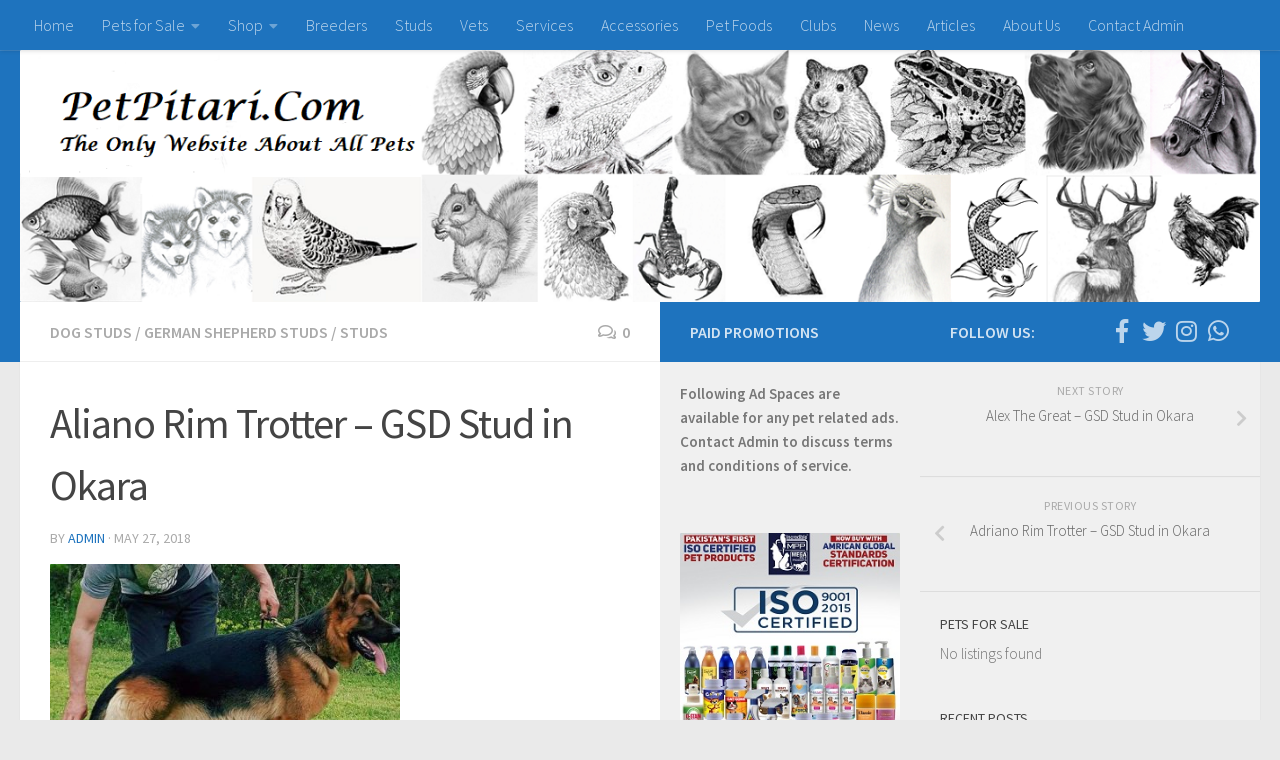

--- FILE ---
content_type: text/html; charset=UTF-8
request_url: https://www.petpitari.com/2018/05/27/aliano-rim-trotter/
body_size: 17981
content:
<!DOCTYPE html>
<html class="no-js" lang="en-US" xmlns:fb="https://www.facebook.com/2008/fbml" xmlns:addthis="https://www.addthis.com/help/api-spec" >
<head>
  <meta charset="UTF-8">
  <meta name="viewport" content="width=device-width, initial-scale=1.0">
  <link rel="profile" href="https://gmpg.org/xfn/11">
  <link rel="pingback" href="https://www.petpitari.com/xmlrpc.php">

  <meta name='robots' content='index, follow, max-image-preview:large, max-snippet:-1, max-video-preview:-1' />
	<style>img:is([sizes="auto" i], [sizes^="auto," i]) { contain-intrinsic-size: 3000px 1500px }</style>
	<script>document.documentElement.className = document.documentElement.className.replace("no-js","js");</script>

	<!-- This site is optimized with the Yoast SEO plugin v24.5 - https://yoast.com/wordpress/plugins/seo/ -->
	<title>Aliano Rim Trotter - GSD Stud in Okara</title>
	<meta name="description" content="Aliano Rim Trotter, GSD Studs in Okara, Pedigreed GSD Studs in Okara, Pedigreed GSD Studs in Pakistan, Imported GSD Studs in Okara, Imported GSD Studs in Pakistan" />
	<link rel="canonical" href="https://www.petpitari.com/2018/05/27/aliano-rim-trotter/" />
	<meta property="og:locale" content="en_US" />
	<meta property="og:type" content="article" />
	<meta property="og:title" content="Aliano Rim Trotter - GSD Stud in Okara" />
	<meta property="og:description" content="Aliano Rim Trotter, GSD Studs in Okara, Pedigreed GSD Studs in Okara, Pedigreed GSD Studs in Pakistan, Imported GSD Studs in Okara, Imported GSD Studs in Pakistan" />
	<meta property="og:url" content="https://www.petpitari.com/2018/05/27/aliano-rim-trotter/" />
	<meta property="og:site_name" content="PetPitari.Com" />
	<meta property="article:published_time" content="2018-05-27T11:46:45+00:00" />
	<meta property="og:image" content="https://www.petpitari.com/wp-content/uploads/2018/05/Aliano-Rim-Trotter-600x404.jpeg" />
	<meta name="author" content="Admin" />
	<meta name="twitter:card" content="summary_large_image" />
	<meta name="twitter:label1" content="Written by" />
	<meta name="twitter:data1" content="Admin" />
	<meta name="twitter:label2" content="Est. reading time" />
	<meta name="twitter:data2" content="1 minute" />
	<script type="application/ld+json" class="yoast-schema-graph">{"@context":"https://schema.org","@graph":[{"@type":"Article","@id":"https://www.petpitari.com/2018/05/27/aliano-rim-trotter/#article","isPartOf":{"@id":"https://www.petpitari.com/2018/05/27/aliano-rim-trotter/"},"author":{"name":"Admin","@id":"https://www.petpitari.com/#/schema/person/19527ce075ef983dc828fb3452d9dfa8"},"headline":"Aliano Rim Trotter &#8211; GSD Stud in Okara","datePublished":"2018-05-27T11:46:45+00:00","mainEntityOfPage":{"@id":"https://www.petpitari.com/2018/05/27/aliano-rim-trotter/"},"wordCount":149,"commentCount":0,"publisher":{"@id":"https://www.petpitari.com/#organization"},"image":{"@id":"https://www.petpitari.com/2018/05/27/aliano-rim-trotter/#primaryimage"},"thumbnailUrl":"https://www.petpitari.com/wp-content/uploads/2018/05/Aliano-Rim-Trotter-600x404.jpeg","keywords":["Aliano Rim Trotter","GSD Studs in Okara","Imported GSD Studs in Okara","Imported GSD Studs in Pakistan","Pedigreed GSD Studs in Okara","Pedigreed GSD Studs in Pakistan"],"articleSection":["Dog Studs","German Shepherd Studs","Studs"],"inLanguage":"en-US","potentialAction":[{"@type":"CommentAction","name":"Comment","target":["https://www.petpitari.com/2018/05/27/aliano-rim-trotter/#respond"]}]},{"@type":"WebPage","@id":"https://www.petpitari.com/2018/05/27/aliano-rim-trotter/","url":"https://www.petpitari.com/2018/05/27/aliano-rim-trotter/","name":"Aliano Rim Trotter - GSD Stud in Okara","isPartOf":{"@id":"https://www.petpitari.com/#website"},"primaryImageOfPage":{"@id":"https://www.petpitari.com/2018/05/27/aliano-rim-trotter/#primaryimage"},"image":{"@id":"https://www.petpitari.com/2018/05/27/aliano-rim-trotter/#primaryimage"},"thumbnailUrl":"https://www.petpitari.com/wp-content/uploads/2018/05/Aliano-Rim-Trotter-600x404.jpeg","datePublished":"2018-05-27T11:46:45+00:00","description":"Aliano Rim Trotter, GSD Studs in Okara, Pedigreed GSD Studs in Okara, Pedigreed GSD Studs in Pakistan, Imported GSD Studs in Okara, Imported GSD Studs in Pakistan","breadcrumb":{"@id":"https://www.petpitari.com/2018/05/27/aliano-rim-trotter/#breadcrumb"},"inLanguage":"en-US","potentialAction":[{"@type":"ReadAction","target":["https://www.petpitari.com/2018/05/27/aliano-rim-trotter/"]}]},{"@type":"ImageObject","inLanguage":"en-US","@id":"https://www.petpitari.com/2018/05/27/aliano-rim-trotter/#primaryimage","url":"https://www.petpitari.com/wp-content/uploads/2018/05/Aliano-Rim-Trotter-600x404.jpeg","contentUrl":"https://www.petpitari.com/wp-content/uploads/2018/05/Aliano-Rim-Trotter-600x404.jpeg"},{"@type":"BreadcrumbList","@id":"https://www.petpitari.com/2018/05/27/aliano-rim-trotter/#breadcrumb","itemListElement":[{"@type":"ListItem","position":1,"name":"Home","item":"https://www.petpitari.com/"},{"@type":"ListItem","position":2,"name":"Aliano Rim Trotter &#8211; GSD Stud in Okara"}]},{"@type":"WebSite","@id":"https://www.petpitari.com/#website","url":"https://www.petpitari.com/","name":"PetPitari.Com","description":"100% Everything About All Pets","publisher":{"@id":"https://www.petpitari.com/#organization"},"potentialAction":[{"@type":"SearchAction","target":{"@type":"EntryPoint","urlTemplate":"https://www.petpitari.com/?s={search_term_string}"},"query-input":{"@type":"PropertyValueSpecification","valueRequired":true,"valueName":"search_term_string"}}],"inLanguage":"en-US"},{"@type":"Organization","@id":"https://www.petpitari.com/#organization","name":"PetPitari.Com","url":"https://www.petpitari.com/","logo":{"@type":"ImageObject","inLanguage":"en-US","@id":"https://www.petpitari.com/#/schema/logo/image/","url":"https://www.petpitari.com/wp-content/uploads/2018/02/1213475.png","contentUrl":"https://www.petpitari.com/wp-content/uploads/2018/02/1213475.png","width":160,"height":160,"caption":"PetPitari.Com"},"image":{"@id":"https://www.petpitari.com/#/schema/logo/image/"}},{"@type":"Person","@id":"https://www.petpitari.com/#/schema/person/19527ce075ef983dc828fb3452d9dfa8","name":"Admin","image":{"@type":"ImageObject","inLanguage":"en-US","@id":"https://www.petpitari.com/#/schema/person/image/","url":"https://secure.gravatar.com/avatar/cc035e83a4ac931f4d961f4f38488103?s=96&d=mm&r=g","contentUrl":"https://secure.gravatar.com/avatar/cc035e83a4ac931f4d961f4f38488103?s=96&d=mm&r=g","caption":"Admin"},"url":"https://www.petpitari.com/author/admin/"}]}</script>
	<!-- / Yoast SEO plugin. -->


<link rel='dns-prefetch' href='//s7.addthis.com' />
<link rel="alternate" type="application/rss+xml" title="PetPitari.Com &raquo; Feed" href="https://www.petpitari.com/feed/" />
<link rel="alternate" type="application/rss+xml" title="PetPitari.Com &raquo; Comments Feed" href="https://www.petpitari.com/comments/feed/" />
<link id="hu-user-gfont" href="//fonts.googleapis.com/css?family=Source+Sans+Pro:400,300italic,300,400italic,600&subset=latin,latin-ext" rel="stylesheet" type="text/css"><link rel="alternate" type="application/rss+xml" title="PetPitari.Com &raquo; Aliano Rim Trotter &#8211; GSD Stud in Okara Comments Feed" href="https://www.petpitari.com/2018/05/27/aliano-rim-trotter/feed/" />
<script type="text/javascript">
/* <![CDATA[ */
window._wpemojiSettings = {"baseUrl":"https:\/\/s.w.org\/images\/core\/emoji\/15.0.3\/72x72\/","ext":".png","svgUrl":"https:\/\/s.w.org\/images\/core\/emoji\/15.0.3\/svg\/","svgExt":".svg","source":{"concatemoji":"https:\/\/www.petpitari.com\/wp-includes\/js\/wp-emoji-release.min.js?ver=6.7.4"}};
/*! This file is auto-generated */
!function(i,n){var o,s,e;function c(e){try{var t={supportTests:e,timestamp:(new Date).valueOf()};sessionStorage.setItem(o,JSON.stringify(t))}catch(e){}}function p(e,t,n){e.clearRect(0,0,e.canvas.width,e.canvas.height),e.fillText(t,0,0);var t=new Uint32Array(e.getImageData(0,0,e.canvas.width,e.canvas.height).data),r=(e.clearRect(0,0,e.canvas.width,e.canvas.height),e.fillText(n,0,0),new Uint32Array(e.getImageData(0,0,e.canvas.width,e.canvas.height).data));return t.every(function(e,t){return e===r[t]})}function u(e,t,n){switch(t){case"flag":return n(e,"\ud83c\udff3\ufe0f\u200d\u26a7\ufe0f","\ud83c\udff3\ufe0f\u200b\u26a7\ufe0f")?!1:!n(e,"\ud83c\uddfa\ud83c\uddf3","\ud83c\uddfa\u200b\ud83c\uddf3")&&!n(e,"\ud83c\udff4\udb40\udc67\udb40\udc62\udb40\udc65\udb40\udc6e\udb40\udc67\udb40\udc7f","\ud83c\udff4\u200b\udb40\udc67\u200b\udb40\udc62\u200b\udb40\udc65\u200b\udb40\udc6e\u200b\udb40\udc67\u200b\udb40\udc7f");case"emoji":return!n(e,"\ud83d\udc26\u200d\u2b1b","\ud83d\udc26\u200b\u2b1b")}return!1}function f(e,t,n){var r="undefined"!=typeof WorkerGlobalScope&&self instanceof WorkerGlobalScope?new OffscreenCanvas(300,150):i.createElement("canvas"),a=r.getContext("2d",{willReadFrequently:!0}),o=(a.textBaseline="top",a.font="600 32px Arial",{});return e.forEach(function(e){o[e]=t(a,e,n)}),o}function t(e){var t=i.createElement("script");t.src=e,t.defer=!0,i.head.appendChild(t)}"undefined"!=typeof Promise&&(o="wpEmojiSettingsSupports",s=["flag","emoji"],n.supports={everything:!0,everythingExceptFlag:!0},e=new Promise(function(e){i.addEventListener("DOMContentLoaded",e,{once:!0})}),new Promise(function(t){var n=function(){try{var e=JSON.parse(sessionStorage.getItem(o));if("object"==typeof e&&"number"==typeof e.timestamp&&(new Date).valueOf()<e.timestamp+604800&&"object"==typeof e.supportTests)return e.supportTests}catch(e){}return null}();if(!n){if("undefined"!=typeof Worker&&"undefined"!=typeof OffscreenCanvas&&"undefined"!=typeof URL&&URL.createObjectURL&&"undefined"!=typeof Blob)try{var e="postMessage("+f.toString()+"("+[JSON.stringify(s),u.toString(),p.toString()].join(",")+"));",r=new Blob([e],{type:"text/javascript"}),a=new Worker(URL.createObjectURL(r),{name:"wpTestEmojiSupports"});return void(a.onmessage=function(e){c(n=e.data),a.terminate(),t(n)})}catch(e){}c(n=f(s,u,p))}t(n)}).then(function(e){for(var t in e)n.supports[t]=e[t],n.supports.everything=n.supports.everything&&n.supports[t],"flag"!==t&&(n.supports.everythingExceptFlag=n.supports.everythingExceptFlag&&n.supports[t]);n.supports.everythingExceptFlag=n.supports.everythingExceptFlag&&!n.supports.flag,n.DOMReady=!1,n.readyCallback=function(){n.DOMReady=!0}}).then(function(){return e}).then(function(){var e;n.supports.everything||(n.readyCallback(),(e=n.source||{}).concatemoji?t(e.concatemoji):e.wpemoji&&e.twemoji&&(t(e.twemoji),t(e.wpemoji)))}))}((window,document),window._wpemojiSettings);
/* ]]> */
</script>
<style id='wp-emoji-styles-inline-css' type='text/css'>

	img.wp-smiley, img.emoji {
		display: inline !important;
		border: none !important;
		box-shadow: none !important;
		height: 1em !important;
		width: 1em !important;
		margin: 0 0.07em !important;
		vertical-align: -0.1em !important;
		background: none !important;
		padding: 0 !important;
	}
</style>
<link rel='stylesheet' id='wp-block-library-css' href='https://www.petpitari.com/wp-includes/css/dist/block-library/style.min.css?ver=6.7.4' type='text/css' media='all' />
<style id='classic-theme-styles-inline-css' type='text/css'>
/*! This file is auto-generated */
.wp-block-button__link{color:#fff;background-color:#32373c;border-radius:9999px;box-shadow:none;text-decoration:none;padding:calc(.667em + 2px) calc(1.333em + 2px);font-size:1.125em}.wp-block-file__button{background:#32373c;color:#fff;text-decoration:none}
</style>
<style id='global-styles-inline-css' type='text/css'>
:root{--wp--preset--aspect-ratio--square: 1;--wp--preset--aspect-ratio--4-3: 4/3;--wp--preset--aspect-ratio--3-4: 3/4;--wp--preset--aspect-ratio--3-2: 3/2;--wp--preset--aspect-ratio--2-3: 2/3;--wp--preset--aspect-ratio--16-9: 16/9;--wp--preset--aspect-ratio--9-16: 9/16;--wp--preset--color--black: #000000;--wp--preset--color--cyan-bluish-gray: #abb8c3;--wp--preset--color--white: #ffffff;--wp--preset--color--pale-pink: #f78da7;--wp--preset--color--vivid-red: #cf2e2e;--wp--preset--color--luminous-vivid-orange: #ff6900;--wp--preset--color--luminous-vivid-amber: #fcb900;--wp--preset--color--light-green-cyan: #7bdcb5;--wp--preset--color--vivid-green-cyan: #00d084;--wp--preset--color--pale-cyan-blue: #8ed1fc;--wp--preset--color--vivid-cyan-blue: #0693e3;--wp--preset--color--vivid-purple: #9b51e0;--wp--preset--gradient--vivid-cyan-blue-to-vivid-purple: linear-gradient(135deg,rgba(6,147,227,1) 0%,rgb(155,81,224) 100%);--wp--preset--gradient--light-green-cyan-to-vivid-green-cyan: linear-gradient(135deg,rgb(122,220,180) 0%,rgb(0,208,130) 100%);--wp--preset--gradient--luminous-vivid-amber-to-luminous-vivid-orange: linear-gradient(135deg,rgba(252,185,0,1) 0%,rgba(255,105,0,1) 100%);--wp--preset--gradient--luminous-vivid-orange-to-vivid-red: linear-gradient(135deg,rgba(255,105,0,1) 0%,rgb(207,46,46) 100%);--wp--preset--gradient--very-light-gray-to-cyan-bluish-gray: linear-gradient(135deg,rgb(238,238,238) 0%,rgb(169,184,195) 100%);--wp--preset--gradient--cool-to-warm-spectrum: linear-gradient(135deg,rgb(74,234,220) 0%,rgb(151,120,209) 20%,rgb(207,42,186) 40%,rgb(238,44,130) 60%,rgb(251,105,98) 80%,rgb(254,248,76) 100%);--wp--preset--gradient--blush-light-purple: linear-gradient(135deg,rgb(255,206,236) 0%,rgb(152,150,240) 100%);--wp--preset--gradient--blush-bordeaux: linear-gradient(135deg,rgb(254,205,165) 0%,rgb(254,45,45) 50%,rgb(107,0,62) 100%);--wp--preset--gradient--luminous-dusk: linear-gradient(135deg,rgb(255,203,112) 0%,rgb(199,81,192) 50%,rgb(65,88,208) 100%);--wp--preset--gradient--pale-ocean: linear-gradient(135deg,rgb(255,245,203) 0%,rgb(182,227,212) 50%,rgb(51,167,181) 100%);--wp--preset--gradient--electric-grass: linear-gradient(135deg,rgb(202,248,128) 0%,rgb(113,206,126) 100%);--wp--preset--gradient--midnight: linear-gradient(135deg,rgb(2,3,129) 0%,rgb(40,116,252) 100%);--wp--preset--font-size--small: 13px;--wp--preset--font-size--medium: 20px;--wp--preset--font-size--large: 36px;--wp--preset--font-size--x-large: 42px;--wp--preset--font-family--inter: "Inter", sans-serif;--wp--preset--font-family--cardo: Cardo;--wp--preset--spacing--20: 0.44rem;--wp--preset--spacing--30: 0.67rem;--wp--preset--spacing--40: 1rem;--wp--preset--spacing--50: 1.5rem;--wp--preset--spacing--60: 2.25rem;--wp--preset--spacing--70: 3.38rem;--wp--preset--spacing--80: 5.06rem;--wp--preset--shadow--natural: 6px 6px 9px rgba(0, 0, 0, 0.2);--wp--preset--shadow--deep: 12px 12px 50px rgba(0, 0, 0, 0.4);--wp--preset--shadow--sharp: 6px 6px 0px rgba(0, 0, 0, 0.2);--wp--preset--shadow--outlined: 6px 6px 0px -3px rgba(255, 255, 255, 1), 6px 6px rgba(0, 0, 0, 1);--wp--preset--shadow--crisp: 6px 6px 0px rgba(0, 0, 0, 1);}:where(.is-layout-flex){gap: 0.5em;}:where(.is-layout-grid){gap: 0.5em;}body .is-layout-flex{display: flex;}.is-layout-flex{flex-wrap: wrap;align-items: center;}.is-layout-flex > :is(*, div){margin: 0;}body .is-layout-grid{display: grid;}.is-layout-grid > :is(*, div){margin: 0;}:where(.wp-block-columns.is-layout-flex){gap: 2em;}:where(.wp-block-columns.is-layout-grid){gap: 2em;}:where(.wp-block-post-template.is-layout-flex){gap: 1.25em;}:where(.wp-block-post-template.is-layout-grid){gap: 1.25em;}.has-black-color{color: var(--wp--preset--color--black) !important;}.has-cyan-bluish-gray-color{color: var(--wp--preset--color--cyan-bluish-gray) !important;}.has-white-color{color: var(--wp--preset--color--white) !important;}.has-pale-pink-color{color: var(--wp--preset--color--pale-pink) !important;}.has-vivid-red-color{color: var(--wp--preset--color--vivid-red) !important;}.has-luminous-vivid-orange-color{color: var(--wp--preset--color--luminous-vivid-orange) !important;}.has-luminous-vivid-amber-color{color: var(--wp--preset--color--luminous-vivid-amber) !important;}.has-light-green-cyan-color{color: var(--wp--preset--color--light-green-cyan) !important;}.has-vivid-green-cyan-color{color: var(--wp--preset--color--vivid-green-cyan) !important;}.has-pale-cyan-blue-color{color: var(--wp--preset--color--pale-cyan-blue) !important;}.has-vivid-cyan-blue-color{color: var(--wp--preset--color--vivid-cyan-blue) !important;}.has-vivid-purple-color{color: var(--wp--preset--color--vivid-purple) !important;}.has-black-background-color{background-color: var(--wp--preset--color--black) !important;}.has-cyan-bluish-gray-background-color{background-color: var(--wp--preset--color--cyan-bluish-gray) !important;}.has-white-background-color{background-color: var(--wp--preset--color--white) !important;}.has-pale-pink-background-color{background-color: var(--wp--preset--color--pale-pink) !important;}.has-vivid-red-background-color{background-color: var(--wp--preset--color--vivid-red) !important;}.has-luminous-vivid-orange-background-color{background-color: var(--wp--preset--color--luminous-vivid-orange) !important;}.has-luminous-vivid-amber-background-color{background-color: var(--wp--preset--color--luminous-vivid-amber) !important;}.has-light-green-cyan-background-color{background-color: var(--wp--preset--color--light-green-cyan) !important;}.has-vivid-green-cyan-background-color{background-color: var(--wp--preset--color--vivid-green-cyan) !important;}.has-pale-cyan-blue-background-color{background-color: var(--wp--preset--color--pale-cyan-blue) !important;}.has-vivid-cyan-blue-background-color{background-color: var(--wp--preset--color--vivid-cyan-blue) !important;}.has-vivid-purple-background-color{background-color: var(--wp--preset--color--vivid-purple) !important;}.has-black-border-color{border-color: var(--wp--preset--color--black) !important;}.has-cyan-bluish-gray-border-color{border-color: var(--wp--preset--color--cyan-bluish-gray) !important;}.has-white-border-color{border-color: var(--wp--preset--color--white) !important;}.has-pale-pink-border-color{border-color: var(--wp--preset--color--pale-pink) !important;}.has-vivid-red-border-color{border-color: var(--wp--preset--color--vivid-red) !important;}.has-luminous-vivid-orange-border-color{border-color: var(--wp--preset--color--luminous-vivid-orange) !important;}.has-luminous-vivid-amber-border-color{border-color: var(--wp--preset--color--luminous-vivid-amber) !important;}.has-light-green-cyan-border-color{border-color: var(--wp--preset--color--light-green-cyan) !important;}.has-vivid-green-cyan-border-color{border-color: var(--wp--preset--color--vivid-green-cyan) !important;}.has-pale-cyan-blue-border-color{border-color: var(--wp--preset--color--pale-cyan-blue) !important;}.has-vivid-cyan-blue-border-color{border-color: var(--wp--preset--color--vivid-cyan-blue) !important;}.has-vivid-purple-border-color{border-color: var(--wp--preset--color--vivid-purple) !important;}.has-vivid-cyan-blue-to-vivid-purple-gradient-background{background: var(--wp--preset--gradient--vivid-cyan-blue-to-vivid-purple) !important;}.has-light-green-cyan-to-vivid-green-cyan-gradient-background{background: var(--wp--preset--gradient--light-green-cyan-to-vivid-green-cyan) !important;}.has-luminous-vivid-amber-to-luminous-vivid-orange-gradient-background{background: var(--wp--preset--gradient--luminous-vivid-amber-to-luminous-vivid-orange) !important;}.has-luminous-vivid-orange-to-vivid-red-gradient-background{background: var(--wp--preset--gradient--luminous-vivid-orange-to-vivid-red) !important;}.has-very-light-gray-to-cyan-bluish-gray-gradient-background{background: var(--wp--preset--gradient--very-light-gray-to-cyan-bluish-gray) !important;}.has-cool-to-warm-spectrum-gradient-background{background: var(--wp--preset--gradient--cool-to-warm-spectrum) !important;}.has-blush-light-purple-gradient-background{background: var(--wp--preset--gradient--blush-light-purple) !important;}.has-blush-bordeaux-gradient-background{background: var(--wp--preset--gradient--blush-bordeaux) !important;}.has-luminous-dusk-gradient-background{background: var(--wp--preset--gradient--luminous-dusk) !important;}.has-pale-ocean-gradient-background{background: var(--wp--preset--gradient--pale-ocean) !important;}.has-electric-grass-gradient-background{background: var(--wp--preset--gradient--electric-grass) !important;}.has-midnight-gradient-background{background: var(--wp--preset--gradient--midnight) !important;}.has-small-font-size{font-size: var(--wp--preset--font-size--small) !important;}.has-medium-font-size{font-size: var(--wp--preset--font-size--medium) !important;}.has-large-font-size{font-size: var(--wp--preset--font-size--large) !important;}.has-x-large-font-size{font-size: var(--wp--preset--font-size--x-large) !important;}
:where(.wp-block-post-template.is-layout-flex){gap: 1.25em;}:where(.wp-block-post-template.is-layout-grid){gap: 1.25em;}
:where(.wp-block-columns.is-layout-flex){gap: 2em;}:where(.wp-block-columns.is-layout-grid){gap: 2em;}
:root :where(.wp-block-pullquote){font-size: 1.5em;line-height: 1.6;}
</style>
<link rel='stylesheet' id='woocommerce-layout-css' href='https://www.petpitari.com/wp-content/plugins/woocommerce/assets/css/woocommerce-layout.css?ver=9.6.2' type='text/css' media='all' />
<link rel='stylesheet' id='woocommerce-smallscreen-css' href='https://www.petpitari.com/wp-content/plugins/woocommerce/assets/css/woocommerce-smallscreen.css?ver=9.6.2' type='text/css' media='only screen and (max-width: 768px)' />
<link rel='stylesheet' id='woocommerce-general-css' href='https://www.petpitari.com/wp-content/plugins/woocommerce/assets/css/woocommerce.css?ver=9.6.2' type='text/css' media='all' />
<style id='woocommerce-inline-inline-css' type='text/css'>
.woocommerce form .form-row .required { visibility: visible; }
</style>
<link rel='stylesheet' id='brands-styles-css' href='https://www.petpitari.com/wp-content/plugins/woocommerce/assets/css/brands.css?ver=9.6.2' type='text/css' media='all' />
<link rel='stylesheet' id='hueman-main-style-css' href='https://www.petpitari.com/wp-content/themes/hueman/assets/front/css/main.min.css?ver=3.4.7' type='text/css' media='all' />
<style id='hueman-main-style-inline-css' type='text/css'>
body { font-family:'Source Sans Pro', Arial, sans-serif;font-size:1.00rem }@media only screen and (min-width: 720px) {
        .nav > li { font-size:1.00rem; }
      }.sidebar .widget { padding-left: 20px; padding-right: 20px; padding-top: 20px; }::selection { background-color: #1e73be; }
::-moz-selection { background-color: #1e73be; }a,a+span.hu-external::after,.themeform label .required,#flexslider-featured .flex-direction-nav .flex-next:hover,#flexslider-featured .flex-direction-nav .flex-prev:hover,.post-hover:hover .post-title a,.post-title a:hover,.sidebar.s1 .post-nav li a:hover i,.content .post-nav li a:hover i,.post-related a:hover,.sidebar.s1 .widget_rss ul li a,#footer .widget_rss ul li a,.sidebar.s1 .widget_calendar a,#footer .widget_calendar a,.sidebar.s1 .alx-tab .tab-item-category a,.sidebar.s1 .alx-posts .post-item-category a,.sidebar.s1 .alx-tab li:hover .tab-item-title a,.sidebar.s1 .alx-tab li:hover .tab-item-comment a,.sidebar.s1 .alx-posts li:hover .post-item-title a,#footer .alx-tab .tab-item-category a,#footer .alx-posts .post-item-category a,#footer .alx-tab li:hover .tab-item-title a,#footer .alx-tab li:hover .tab-item-comment a,#footer .alx-posts li:hover .post-item-title a,.comment-tabs li.active a,.comment-awaiting-moderation,.child-menu a:hover,.child-menu .current_page_item > a,.wp-pagenavi a,.entry.woocommerce div.product .woocommerce-tabs ul.tabs li.active a{ color: #1e73be; }.themeform input[type="submit"],.themeform button[type="submit"],.sidebar.s1 .sidebar-top,.sidebar.s1 .sidebar-toggle,#flexslider-featured .flex-control-nav li a.flex-active,.post-tags a:hover,.sidebar.s1 .widget_calendar caption,#footer .widget_calendar caption,.author-bio .bio-avatar:after,.commentlist li.bypostauthor > .comment-body:after,.commentlist li.comment-author-admin > .comment-body:after,.themeform .woocommerce #respond input#submit.alt,.themeform .woocommerce a.button.alt,.themeform .woocommerce button.button.alt,.themeform .woocommerce input.button.alt{ background-color: #1e73be; }.post-format .format-container { border-color: #1e73be; }.sidebar.s1 .alx-tabs-nav li.active a,#footer .alx-tabs-nav li.active a,.comment-tabs li.active a,.wp-pagenavi a:hover,.wp-pagenavi a:active,.wp-pagenavi span.current,.entry.woocommerce div.product .woocommerce-tabs ul.tabs li.active a{ border-bottom-color: #1e73be!important; }.sidebar.s2 .post-nav li a:hover i,
.sidebar.s2 .widget_rss ul li a,
.sidebar.s2 .widget_calendar a,
.sidebar.s2 .alx-tab .tab-item-category a,
.sidebar.s2 .alx-posts .post-item-category a,
.sidebar.s2 .alx-tab li:hover .tab-item-title a,
.sidebar.s2 .alx-tab li:hover .tab-item-comment a,
.sidebar.s2 .alx-posts li:hover .post-item-title a { color: #1e73be; }
.sidebar.s2 .sidebar-top,.sidebar.s2 .sidebar-toggle,.post-comments,.jp-play-bar,.jp-volume-bar-value,.sidebar.s2 .widget_calendar caption,.themeform .woocommerce #respond input#submit,.themeform .woocommerce a.button,.themeform .woocommerce button.button,.themeform .woocommerce input.button{ background-color: #1e73be; }.sidebar.s2 .alx-tabs-nav li.active a { border-bottom-color: #1e73be; }
.post-comments span:before { border-right-color: #1e73be; }
      .search-expand,
              #nav-topbar.nav-container { background-color: #1e73be}@media only screen and (min-width: 720px) {
                #nav-topbar .nav ul { background-color: #1e73be; }
              }.is-scrolled #header .nav-container.desktop-sticky,
              .is-scrolled #header .search-expand { background-color: #1e73be; background-color: rgba(30,115,190,0.90) }.is-scrolled .topbar-transparent #nav-topbar.desktop-sticky .nav ul { background-color: #1e73be; background-color: rgba(30,115,190,0.95) }#header { background-color: #1e73be; }
@media only screen and (min-width: 720px) {
  #nav-header .nav ul { background-color: #1e73be; }
}
        #header #nav-mobile { background-color: #1e73be; }.is-scrolled #header #nav-mobile { background-color: #1e73be; background-color: rgba(30,115,190,0.90) }#nav-header.nav-container, #main-header-search .search-expand { background-color: #1e73be; }
@media only screen and (min-width: 720px) {
  #nav-header .nav ul { background-color: #1e73be; }
}
        #footer-bottom { background-color: #454e5c; }img { -webkit-border-radius: 1px; border-radius: 1px; }body { background-color: #eaeaea; }
</style>
<link rel='stylesheet' id='hueman-font-awesome-css' href='https://www.petpitari.com/wp-content/themes/hueman/assets/front/css/font-awesome.min.css?ver=3.4.7' type='text/css' media='all' />
<style id='akismet-widget-style-inline-css' type='text/css'>

			.a-stats {
				--akismet-color-mid-green: #357b49;
				--akismet-color-white: #fff;
				--akismet-color-light-grey: #f6f7f7;

				max-width: 350px;
				width: auto;
			}

			.a-stats * {
				all: unset;
				box-sizing: border-box;
			}

			.a-stats strong {
				font-weight: 600;
			}

			.a-stats a.a-stats__link,
			.a-stats a.a-stats__link:visited,
			.a-stats a.a-stats__link:active {
				background: var(--akismet-color-mid-green);
				border: none;
				box-shadow: none;
				border-radius: 8px;
				color: var(--akismet-color-white);
				cursor: pointer;
				display: block;
				font-family: -apple-system, BlinkMacSystemFont, 'Segoe UI', 'Roboto', 'Oxygen-Sans', 'Ubuntu', 'Cantarell', 'Helvetica Neue', sans-serif;
				font-weight: 500;
				padding: 12px;
				text-align: center;
				text-decoration: none;
				transition: all 0.2s ease;
			}

			/* Extra specificity to deal with TwentyTwentyOne focus style */
			.widget .a-stats a.a-stats__link:focus {
				background: var(--akismet-color-mid-green);
				color: var(--akismet-color-white);
				text-decoration: none;
			}

			.a-stats a.a-stats__link:hover {
				filter: brightness(110%);
				box-shadow: 0 4px 12px rgba(0, 0, 0, 0.06), 0 0 2px rgba(0, 0, 0, 0.16);
			}

			.a-stats .count {
				color: var(--akismet-color-white);
				display: block;
				font-size: 1.5em;
				line-height: 1.4;
				padding: 0 13px;
				white-space: nowrap;
			}
		
</style>
<link rel='stylesheet' id='addthis_all_pages-css' href='https://www.petpitari.com/wp-content/plugins/addthis/frontend/build/addthis_wordpress_public.min.css?ver=6.7.4' type='text/css' media='all' />
<script type="text/javascript" id="nb-jquery" src="https://www.petpitari.com/wp-includes/js/jquery/jquery.min.js?ver=3.7.1" id="jquery-core-js"></script>
<script type="text/javascript" src="https://www.petpitari.com/wp-includes/js/jquery/jquery-migrate.min.js?ver=3.4.1" id="jquery-migrate-js"></script>
<script type="text/javascript" src="https://www.petpitari.com/wp-content/plugins/woocommerce/assets/js/jquery-blockui/jquery.blockUI.min.js?ver=2.7.0-wc.9.6.2" id="jquery-blockui-js" defer="defer" data-wp-strategy="defer"></script>
<script type="text/javascript" id="wc-add-to-cart-js-extra">
/* <![CDATA[ */
var wc_add_to_cart_params = {"ajax_url":"\/wp-admin\/admin-ajax.php","wc_ajax_url":"\/?wc-ajax=%%endpoint%%","i18n_view_cart":"View cart","cart_url":"https:\/\/www.petpitari.com\/cart\/","is_cart":"","cart_redirect_after_add":"no"};
/* ]]> */
</script>
<script type="text/javascript" src="https://www.petpitari.com/wp-content/plugins/woocommerce/assets/js/frontend/add-to-cart.min.js?ver=9.6.2" id="wc-add-to-cart-js" defer="defer" data-wp-strategy="defer"></script>
<script type="text/javascript" src="https://www.petpitari.com/wp-content/plugins/woocommerce/assets/js/js-cookie/js.cookie.min.js?ver=2.1.4-wc.9.6.2" id="js-cookie-js" defer="defer" data-wp-strategy="defer"></script>
<script type="text/javascript" id="woocommerce-js-extra">
/* <![CDATA[ */
var woocommerce_params = {"ajax_url":"\/wp-admin\/admin-ajax.php","wc_ajax_url":"\/?wc-ajax=%%endpoint%%"};
/* ]]> */
</script>
<script type="text/javascript" src="https://www.petpitari.com/wp-content/plugins/woocommerce/assets/js/frontend/woocommerce.min.js?ver=9.6.2" id="woocommerce-js" defer="defer" data-wp-strategy="defer"></script>
<link rel="https://api.w.org/" href="https://www.petpitari.com/wp-json/" /><link rel="alternate" title="JSON" type="application/json" href="https://www.petpitari.com/wp-json/wp/v2/posts/4269" /><link rel="EditURI" type="application/rsd+xml" title="RSD" href="https://www.petpitari.com/xmlrpc.php?rsd" />
<meta name="generator" content="WordPress 6.7.4" />
<meta name="generator" content="WooCommerce 9.6.2" />
<link rel='shortlink' href='https://www.petpitari.com/?p=4269' />
<link rel="alternate" title="oEmbed (JSON)" type="application/json+oembed" href="https://www.petpitari.com/wp-json/oembed/1.0/embed?url=https%3A%2F%2Fwww.petpitari.com%2F2018%2F05%2F27%2Faliano-rim-trotter%2F" />
<link rel="alternate" title="oEmbed (XML)" type="text/xml+oembed" href="https://www.petpitari.com/wp-json/oembed/1.0/embed?url=https%3A%2F%2Fwww.petpitari.com%2F2018%2F05%2F27%2Faliano-rim-trotter%2F&#038;format=xml" />
<!--[if lt IE 9]>
<script src="https://www.petpitari.com/wp-content/themes/hueman/assets/front/js/ie/html5shiv-printshiv.min.js"></script>
<script src="https://www.petpitari.com/wp-content/themes/hueman/assets/front/js/ie/selectivizr.js"></script>
<![endif]-->
	<noscript><style>.woocommerce-product-gallery{ opacity: 1 !important; }</style></noscript>
	      <meta name="onesignal" content="wordpress-plugin"/>
            <script>

      window.OneSignalDeferred = window.OneSignalDeferred || [];

      OneSignalDeferred.push(function(OneSignal) {
        var oneSignal_options = {};
        window._oneSignalInitOptions = oneSignal_options;

        oneSignal_options['serviceWorkerParam'] = { scope: '/' };
oneSignal_options['serviceWorkerPath'] = 'OneSignalSDKWorker.js.php';

        OneSignal.Notifications.setDefaultUrl("https://www.petpitari.com");

        oneSignal_options['wordpress'] = true;
oneSignal_options['appId'] = 'b4a78078-c72a-42c8-a840-b7b2c272fc7f';
oneSignal_options['allowLocalhostAsSecureOrigin'] = true;
oneSignal_options['welcomeNotification'] = { };
oneSignal_options['welcomeNotification']['title'] = "";
oneSignal_options['welcomeNotification']['message'] = "";
oneSignal_options['path'] = "https://www.petpitari.com/wp-content/plugins/onesignal-free-web-push-notifications/sdk_files/";
oneSignal_options['persistNotification'] = true;
oneSignal_options['promptOptions'] = { };
oneSignal_options['promptOptions']['siteName'] = "PetPitari.com";
              OneSignal.init(window._oneSignalInitOptions);
              OneSignal.Slidedown.promptPush()      });

      function documentInitOneSignal() {
        var oneSignal_elements = document.getElementsByClassName("OneSignal-prompt");

        var oneSignalLinkClickHandler = function(event) { OneSignal.Notifications.requestPermission(); event.preventDefault(); };        for(var i = 0; i < oneSignal_elements.length; i++)
          oneSignal_elements[i].addEventListener('click', oneSignalLinkClickHandler, false);
      }

      if (document.readyState === 'complete') {
           documentInitOneSignal();
      }
      else {
           window.addEventListener("load", function(event){
               documentInitOneSignal();
          });
      }
    </script>
<style class='wp-fonts-local' type='text/css'>
@font-face{font-family:Inter;font-style:normal;font-weight:300 900;font-display:fallback;src:url('https://www.petpitari.com/wp-content/plugins/woocommerce/assets/fonts/Inter-VariableFont_slnt,wght.woff2') format('woff2');font-stretch:normal;}
@font-face{font-family:Cardo;font-style:normal;font-weight:400;font-display:fallback;src:url('https://www.petpitari.com/wp-content/plugins/woocommerce/assets/fonts/cardo_normal_400.woff2') format('woff2');}
</style>
<link rel="icon" href="https://www.petpitari.com/wp-content/uploads/2018/02/1213475-100x100.png" sizes="32x32" />
<link rel="icon" href="https://www.petpitari.com/wp-content/uploads/2018/02/1213475.png" sizes="192x192" />
<link rel="apple-touch-icon" href="https://www.petpitari.com/wp-content/uploads/2018/02/1213475.png" />
<meta name="msapplication-TileImage" content="https://www.petpitari.com/wp-content/uploads/2018/02/1213475.png" />
</head>

<body class="nb-3-3-7 nimble-no-local-data-skp__post_post_4269 nimble-no-group-site-tmpl-skp__all_post post-template-default single single-post postid-4269 single-format-standard theme-hueman sek-hide-rc-badge woocommerce-no-js col-3cl full-width topbar-enabled mobile-sidebar-hide-s1 header-desktop-sticky header-mobile-sticky chrome">

<div id="wrapper">

  
  <header id="header" class="top-menu-mobile-on one-mobile-menu top_menu header-ads-desktop  topbar-transparent has-header-img">
        <nav class="nav-container group mobile-menu mobile-sticky " id="nav-mobile" data-menu-id="header-1">
  <div class="mobile-title-logo-in-header"></div>
        
                    <!-- <div class="ham__navbar-toggler collapsed" aria-expanded="false">
          <div class="ham__navbar-span-wrapper">
            <span class="ham-toggler-menu__span"></span>
          </div>
        </div> -->
        <div class="ham__navbar-toggler-two collapsed" title="Menu" aria-expanded="false">
          <div class="ham__navbar-span-wrapper">
            <span class="line line-1"></span>
            <span class="line line-2"></span>
            <span class="line line-3"></span>
          </div>
        </div>
            
      <div class="nav-text"></div>
      <div class="nav-wrap container">
                  <ul class="nav container-inner group mobile-search">
                            <li>
                  <form method="get" class="searchform themeform" action="https://www.petpitari.com/">
	<div>
		<input type="text" class="search" name="s" onblur="if(this.value=='')this.value='To search type and hit enter';" onfocus="if(this.value=='To search type and hit enter')this.value='';" value="To search type and hit enter" />
	</div>
</form>                </li>
                      </ul>
                <ul id="menu-top" class="nav container-inner group"><li id="menu-item-29" class="menu-item menu-item-type-custom menu-item-object-custom menu-item-home menu-item-29"><a href="https://www.petpitari.com">Home</a></li>
<li id="menu-item-1579" class="menu-item menu-item-type-custom menu-item-object-custom menu-item-has-children menu-item-1579"><a href="#">Pets for Sale</a>
<ul class="sub-menu">
	<li id="menu-item-1578" class="menu-item menu-item-type-post_type menu-item-object-page menu-item-1578"><a href="https://www.petpitari.com/pets-for-sale/">Find Your Ideal Pet</a></li>
	<li id="menu-item-1575" class="menu-item menu-item-type-post_type menu-item-object-page menu-item-1575"><a href="https://www.petpitari.com/listings/">See All Pets For Sale</a></li>
	<li id="menu-item-1573" class="menu-item menu-item-type-post_type menu-item-object-page menu-item-1573"><a href="https://www.petpitari.com/listing-form/">Post A Pet For Sale</a></li>
</ul>
</li>
<li id="menu-item-126" class="menu-item menu-item-type-custom menu-item-object-custom menu-item-has-children menu-item-126"><a href="/blog/shop/">Shop</a>
<ul class="sub-menu">
	<li id="menu-item-127" class="menu-item menu-item-type-post_type menu-item-object-page menu-item-127"><a href="https://www.petpitari.com/shop/">Products</a></li>
	<li id="menu-item-128" class="menu-item menu-item-type-post_type menu-item-object-page menu-item-128"><a href="https://www.petpitari.com/cart/">My Cart</a></li>
	<li id="menu-item-129" class="menu-item menu-item-type-post_type menu-item-object-page menu-item-129"><a href="https://www.petpitari.com/checkout/">Checkout</a></li>
</ul>
</li>
<li id="menu-item-1169" class="menu-item menu-item-type-custom menu-item-object-custom menu-item-1169"><a href="https://www.petpitari.com/pet-breeders-pakistan/">Breeders</a></li>
<li id="menu-item-5343" class="menu-item menu-item-type-custom menu-item-object-custom menu-item-5343"><a href="https://www.petpitari.com/pet-studs/">Studs</a></li>
<li id="menu-item-996" class="menu-item menu-item-type-custom menu-item-object-custom menu-item-996"><a href="https://www.petpitari.com/vets-in-pakistan/">Vets</a></li>
<li id="menu-item-1140" class="menu-item menu-item-type-custom menu-item-object-custom menu-item-1140"><a href="https://www.petpitari.com/pet-services/">Services</a></li>
<li id="menu-item-11156" class="menu-item menu-item-type-custom menu-item-object-custom menu-item-11156"><a href="https://www.petpitari.com/category/services/pet-accessories/">Accessories</a></li>
<li id="menu-item-11157" class="menu-item menu-item-type-custom menu-item-object-custom menu-item-11157"><a href="https://www.petpitari.com/category/services/pet-foods/">Pet Foods</a></li>
<li id="menu-item-1202" class="menu-item menu-item-type-custom menu-item-object-custom menu-item-1202"><a href="https://www.petpitari.com/pet-clubs/">Clubs</a></li>
<li id="menu-item-6171" class="menu-item menu-item-type-custom menu-item-object-custom menu-item-6171"><a href="https://www.petpitari.com/pet-news/">News</a></li>
<li id="menu-item-6173" class="menu-item menu-item-type-custom menu-item-object-custom menu-item-6173"><a href="https://www.petpitari.com/pet-articles/">Articles</a></li>
<li id="menu-item-6177" class="menu-item menu-item-type-custom menu-item-object-custom menu-item-6177"><a href="https://www.petpitari.com/about-us/">About Us</a></li>
<li id="menu-item-6536" class="menu-item menu-item-type-custom menu-item-object-custom menu-item-6536"><a href="https://wiseintro.co/petpitari">Contact Admin</a></li>
<li id="menu-item-777" class="menu-item menu-item-type-post_type menu-item-object-page menu-item-777"><a href="https://www.petpitari.com/my-account/">My account</a></li>
</ul>      </div>
</nav><!--/#nav-topbar-->  
        <nav class="nav-container group desktop-menu desktop-sticky " id="nav-topbar" data-menu-id="header-2">
    <div class="nav-text"></div>
  <div class="topbar-toggle-down">
    <i class="fas fa-angle-double-down" aria-hidden="true" data-toggle="down" title="Expand menu"></i>
    <i class="fas fa-angle-double-up" aria-hidden="true" data-toggle="up" title="Collapse menu"></i>
  </div>
  <div class="nav-wrap container">
    <ul id="menu-top-1" class="nav container-inner group"><li class="menu-item menu-item-type-custom menu-item-object-custom menu-item-home menu-item-29"><a href="https://www.petpitari.com">Home</a></li>
<li class="menu-item menu-item-type-custom menu-item-object-custom menu-item-has-children menu-item-1579"><a href="#">Pets for Sale</a>
<ul class="sub-menu">
	<li class="menu-item menu-item-type-post_type menu-item-object-page menu-item-1578"><a href="https://www.petpitari.com/pets-for-sale/">Find Your Ideal Pet</a></li>
	<li class="menu-item menu-item-type-post_type menu-item-object-page menu-item-1575"><a href="https://www.petpitari.com/listings/">See All Pets For Sale</a></li>
	<li class="menu-item menu-item-type-post_type menu-item-object-page menu-item-1573"><a href="https://www.petpitari.com/listing-form/">Post A Pet For Sale</a></li>
</ul>
</li>
<li class="menu-item menu-item-type-custom menu-item-object-custom menu-item-has-children menu-item-126"><a href="/blog/shop/">Shop</a>
<ul class="sub-menu">
	<li class="menu-item menu-item-type-post_type menu-item-object-page menu-item-127"><a href="https://www.petpitari.com/shop/">Products</a></li>
	<li class="menu-item menu-item-type-post_type menu-item-object-page menu-item-128"><a href="https://www.petpitari.com/cart/">My Cart</a></li>
	<li class="menu-item menu-item-type-post_type menu-item-object-page menu-item-129"><a href="https://www.petpitari.com/checkout/">Checkout</a></li>
</ul>
</li>
<li class="menu-item menu-item-type-custom menu-item-object-custom menu-item-1169"><a href="https://www.petpitari.com/pet-breeders-pakistan/">Breeders</a></li>
<li class="menu-item menu-item-type-custom menu-item-object-custom menu-item-5343"><a href="https://www.petpitari.com/pet-studs/">Studs</a></li>
<li class="menu-item menu-item-type-custom menu-item-object-custom menu-item-996"><a href="https://www.petpitari.com/vets-in-pakistan/">Vets</a></li>
<li class="menu-item menu-item-type-custom menu-item-object-custom menu-item-1140"><a href="https://www.petpitari.com/pet-services/">Services</a></li>
<li class="menu-item menu-item-type-custom menu-item-object-custom menu-item-11156"><a href="https://www.petpitari.com/category/services/pet-accessories/">Accessories</a></li>
<li class="menu-item menu-item-type-custom menu-item-object-custom menu-item-11157"><a href="https://www.petpitari.com/category/services/pet-foods/">Pet Foods</a></li>
<li class="menu-item menu-item-type-custom menu-item-object-custom menu-item-1202"><a href="https://www.petpitari.com/pet-clubs/">Clubs</a></li>
<li class="menu-item menu-item-type-custom menu-item-object-custom menu-item-6171"><a href="https://www.petpitari.com/pet-news/">News</a></li>
<li class="menu-item menu-item-type-custom menu-item-object-custom menu-item-6173"><a href="https://www.petpitari.com/pet-articles/">Articles</a></li>
<li class="menu-item menu-item-type-custom menu-item-object-custom menu-item-6177"><a href="https://www.petpitari.com/about-us/">About Us</a></li>
<li class="menu-item menu-item-type-custom menu-item-object-custom menu-item-6536"><a href="https://wiseintro.co/petpitari">Contact Admin</a></li>
<li class="menu-item menu-item-type-post_type menu-item-object-page menu-item-777"><a href="https://www.petpitari.com/my-account/">My account</a></li>
</ul>  </div>
      <div id="topbar-header-search" class="container">
      <div class="container-inner">
        <div class="toggle-search"><i class="fas fa-search"></i></div>
        <div class="search-expand">
          <div class="search-expand-inner"><form method="get" class="searchform themeform" action="https://www.petpitari.com/">
	<div>
		<input type="text" class="search" name="s" onblur="if(this.value=='')this.value='To search type and hit enter';" onfocus="if(this.value=='To search type and hit enter')this.value='';" value="To search type and hit enter" />
	</div>
</form></div>
        </div>
      </div><!--/.container-inner-->
    </div><!--/.container-->
  
</nav><!--/#nav-topbar-->  
  <div class="container group">
        <div class="container-inner">

                <div id="header-image-wrap">
              <div class="group pad central-header-zone">
                                        <div class="logo-tagline-group">
                                                                          </div>
                                                          <div id="header-widgets">
                                                </div><!--/#header-ads-->
                                </div>

              <a href="https://www.petpitari.com/" rel="home"><img class="site-image" src="https://www.petpitari.com/wp-content/uploads/2018/10/cropped-Website-Header-1.png" alt="PetPitari.Com"></a>          </div>
      
                <nav class="nav-container group desktop-menu " id="nav-header" data-menu-id="header-3">
    <div class="nav-text"><!-- put your mobile menu text here --></div>

  <div class="nav-wrap container">
          </div>
</nav><!--/#nav-header-->      
    </div><!--/.container-inner-->
      </div><!--/.container-->

</header><!--/#header-->
  
  <div class="container" id="page">
    <div class="container-inner">
            <div class="main">
        <div class="main-inner group">
          
              <section class="content">
              <div class="page-title pad group">
          	    		<ul class="meta-single group">
    			<li class="category"><a href="https://www.petpitari.com/category/studs/dog-studs/" rel="category tag">Dog Studs</a> <span>/</span> <a href="https://www.petpitari.com/category/studs/dog-studs/gsd/" rel="category tag">German Shepherd Studs</a> <span>/</span> <a href="https://www.petpitari.com/category/studs/" rel="category tag">Studs</a></li>
    			    			<li class="comments"><a href="https://www.petpitari.com/2018/05/27/aliano-rim-trotter/#respond"><i class="far fa-comments"></i>0</a></li>
    			    		</ul>

    	
    </div><!--/.page-title-->
          <div class="pad group">
              <article class="post-4269 post type-post status-publish format-standard hentry category-dog-studs category-gsd category-studs tag-aliano-rim-trotter tag-gsd-studs-in-okara tag-imported-gsd-studs-in-okara tag-imported-gsd-studs-in-pakistan tag-pedigreed-gsd-studs-in-okara tag-pedigreed-gsd-studs-in-pakistan">
    <div class="post-inner group">

      <h1 class="post-title entry-title">Aliano Rim Trotter &#8211; GSD Stud in Okara</h1>
<p class="post-byline">by   <span class="vcard author">
     <span class="fn"><a href="https://www.petpitari.com/author/admin/" title="Posts by Admin" rel="author">Admin</a></span>
   </span> &middot;
                            <time class="published" datetime="May 27, 2018">May 27, 2018</time>
               </p>
      
      <div class="clear"></div>

      <div class="entry themeform">
        <div class="entry-inner">
          <div class="at-above-post addthis_tool" data-url="https://www.petpitari.com/2018/05/27/aliano-rim-trotter/"></div><p><img fetchpriority="high" decoding="async" class="alignnone wp-image-4270" src="https://www.petpitari.com/wp-content/uploads/2018/05/Aliano-Rim-Trotter-600x404.jpeg" alt="" width="350" height="236" srcset="https://www.petpitari.com/wp-content/uploads/2018/05/Aliano-Rim-Trotter-600x404.jpeg 600w, https://www.petpitari.com/wp-content/uploads/2018/05/Aliano-Rim-Trotter-400x269.jpeg 400w, https://www.petpitari.com/wp-content/uploads/2018/05/Aliano-Rim-Trotter-150x101.jpeg 150w, https://www.petpitari.com/wp-content/uploads/2018/05/Aliano-Rim-Trotter.jpeg 652w" sizes="(max-width: 350px) 100vw, 350px" /></p>
<p><em> <strong><a href="http://www.gsdcp.org/db/dog/9023-aliano-rim-trotter">Aliano Rim Trotter</a></strong></em> is a handsome short coat boy imported from Serbia. <em><strong><a href="http://www.gsdcp.org/db/dog/9023-aliano-rim-trotter">Aliano</a></strong></em><em><strong> </strong></em>is registered with<em><strong> GSDCP </strong></em>and has been doing very well in show ring as well<b><i>. <em><strong><a href="http://www.gsdcp.org/db/dog/9023-aliano-rim-trotter">Aliano</a> </strong></em></i></b>has cleared all his health tests for breeding.<b><i><em><strong> <a href="http://www.gsdcp.org/db/dog/9023-aliano-rim-trotter">Aliano</a></strong></em><em><strong> </strong></em></i></b>is confirm producer male and is available for stud services to approved females in Okara. If you are interested to use <em><strong><a href="http://www.gsdcp.org/db/dog/9023-aliano-rim-trotter">Aliano</a></strong></em><em><strong> </strong></em>as stud, you can contact the owner at given contact details.</p>
<p><b>Breed</b>: German Shepherd Dog</p>
<p><b>Colour</b>: Black &amp; Tan</p>
<p><strong>City</strong>: Okara</p>
<p><strong>Coat Type</strong>: Short Coat</p>
<p><strong>Breeder Kennel</strong>: <a href="https://web.facebook.com/kennelrim.trotter">Rim Trotter Kennels</a></p>
<p><strong>Breeder</strong>: <a href="https://web.facebook.com/kennelrim.trotter">Marko Vukićević</a></p>
<p><strong>Owner Kennel</strong>: <a href="https://web.facebook.com/thegreatkennel/">The Great Kennel</a></p>
<p><strong>Owner</strong>: <a href="https://web.facebook.com/rana.ammar.921">Rana Ammar</a> &amp; M. Bilal Ashraf</p>
<p><strong>Name</strong>: <a href="http://www.gsdcp.org/db/dog/9023-aliano-rim-trotter">Aliano Rim Trotter</a></p>
<p><strong>Sire</strong>: VA, <a class="bold" href="http://www.gsdcp.org/db/dog/4114-iliano-vom-fichtenschlag">Iliano vom Fichtenschlag</a></p>
<p><strong>Dam</strong>: V, <a class="bold" href="http://www.gsdcp.org/db/dog/6182-arijana-von-sternzeit">Arijana von Sternzeit</a></p>
<p><strong>Date of Birth</strong>: 1st December 2013</p>
<p><strong>Breed Survey / DNA</strong>: Cleared</p>
<p><strong>HD / ED</strong>: Cleared</p>
<p><strong>Contact Details:</strong><br />
<a href="https://web.facebook.com/rana.ammar.921">Rana Ammar</a><br />
03336983001<br />
<strong>Address</strong>: Okara.<br />
<strong>FaceBook</strong>: <a href="https://web.facebook.com/thegreatkennel/">CLICK HERE</a></p>
<!-- AddThis Advanced Settings above via filter on the_content --><!-- AddThis Advanced Settings below via filter on the_content --><!-- AddThis Advanced Settings generic via filter on the_content --><!-- AddThis Share Buttons above via filter on the_content --><!-- AddThis Share Buttons below via filter on the_content --><div class="at-below-post addthis_tool" data-url="https://www.petpitari.com/2018/05/27/aliano-rim-trotter/"></div><!-- AddThis Share Buttons generic via filter on the_content -->          <nav class="pagination group">
                      </nav><!--/.pagination-->
        </div>

        
        <div class="clear"></div>
      </div><!--/.entry-->

    </div><!--/.post-inner-->
  </article><!--/.post-->

<div class="clear"></div>

<p class="post-tags"><span>Tags:</span> <a href="https://www.petpitari.com/tag/aliano-rim-trotter/" rel="tag">Aliano Rim Trotter</a><a href="https://www.petpitari.com/tag/gsd-studs-in-okara/" rel="tag">GSD Studs in Okara</a><a href="https://www.petpitari.com/tag/imported-gsd-studs-in-okara/" rel="tag">Imported GSD Studs in Okara</a><a href="https://www.petpitari.com/tag/imported-gsd-studs-in-pakistan/" rel="tag">Imported GSD Studs in Pakistan</a><a href="https://www.petpitari.com/tag/pedigreed-gsd-studs-in-okara/" rel="tag">Pedigreed GSD Studs in Okara</a><a href="https://www.petpitari.com/tag/pedigreed-gsd-studs-in-pakistan/" rel="tag">Pedigreed GSD Studs in Pakistan</a></p>




<h4 class="heading">
	<i class="far fa-hand-point-right"></i>You may also like...</h4>

<ul class="related-posts group">

		<li class="related post-hover">
		<article class="post-5621 post type-post status-publish format-standard has-post-thumbnail hentry category-dog-studs category-rottweiler-studs category-studs tag-butscy-kennels tag-imported-rottweiler-studs tag-imported-rottweiler-studs-in-islamabad tag-imported-rottweiler-studs-in-pakistan tag-kennel-von-der-butscy tag-napolean-von-tangen tag-pedigreed-rottweiler-studs-in-islamabad tag-rottweiler-studs tag-rottweiler-studs-in-islamabad">

			<div class="post-thumbnail">
				<a href="https://www.petpitari.com/2018/09/02/napolean-von-tangen/" title="Napolean Von Tangen &#8211; Rottweiler Stud in Islamabad">
					<img width="147" height="245" src="https://www.petpitari.com/wp-content/uploads/2018/09/Napolean-Von-Tangen.jpg" class="attachment-thumb-medium size-thumb-medium no-lazy wp-post-image" alt="" decoding="async" loading="lazy" srcset="https://www.petpitari.com/wp-content/uploads/2018/09/Napolean-Von-Tangen.jpg 240w, https://www.petpitari.com/wp-content/uploads/2018/09/Napolean-Von-Tangen-90x150.jpg 90w" sizes="auto, (max-width: 147px) 100vw, 147px" />																			</a>
									<a class="post-comments" href="https://www.petpitari.com/2018/09/02/napolean-von-tangen/#respond"><span><i class="far fa-comments"></i>0</span></a>
							</div><!--/.post-thumbnail-->

			<div class="related-inner">

				<h4 class="post-title entry-title">
					<a href="https://www.petpitari.com/2018/09/02/napolean-von-tangen/" rel="bookmark" title="Napolean Von Tangen &#8211; Rottweiler Stud in Islamabad">Napolean Von Tangen &#8211; Rottweiler Stud in Islamabad</a>
				</h4><!--/.post-title-->

				<div class="post-meta group">
					<p class="post-date">
  <time class="published updated" datetime="2018-09-02 13:07:58">September 2, 2018</time>
</p>

  <p class="post-byline" style="display:none">&nbsp;by    <span class="vcard author">
      <span class="fn"><a href="https://www.petpitari.com/author/admin/" title="Posts by Admin" rel="author">Admin</a></span>
    </span> &middot; Published <span class="published">September 2, 2018</span>
     &middot; Last modified <span class="updated">November 21, 2018</span>  </p>
				</div><!--/.post-meta-->

			</div><!--/.related-inner-->

		</article>
	</li><!--/.related-->
		<li class="related post-hover">
		<article class="post-9719 post type-post status-publish format-standard has-post-thumbnail hentry category-dog-studs category-gsd category-studs tag-gsd-studs-in-lahore tag-gsdcp-registered-stud-dogs tag-pedigreed-gsd-studs tag-short-coat-gsd-studs-in-lahore">

			<div class="post-thumbnail">
				<a href="https://www.petpitari.com/2019/11/09/enzo-vom-haus-kc/" title="Enzo Vom Haus KC &#8211; GSD Stud in Lahore">
					<img width="520" height="245" src="https://www.petpitari.com/wp-content/uploads/2019/11/Enzo-vom-haus-KC-520x245.jpeg" class="attachment-thumb-medium size-thumb-medium no-lazy wp-post-image" alt="" decoding="async" loading="lazy" srcset="https://www.petpitari.com/wp-content/uploads/2019/11/Enzo-vom-haus-KC-520x245.jpeg 520w, https://www.petpitari.com/wp-content/uploads/2019/11/Enzo-vom-haus-KC-720x340.jpeg 720w" sizes="auto, (max-width: 520px) 100vw, 520px" />																			</a>
									<a class="post-comments" href="https://www.petpitari.com/2019/11/09/enzo-vom-haus-kc/#respond"><span><i class="far fa-comments"></i>0</span></a>
							</div><!--/.post-thumbnail-->

			<div class="related-inner">

				<h4 class="post-title entry-title">
					<a href="https://www.petpitari.com/2019/11/09/enzo-vom-haus-kc/" rel="bookmark" title="Enzo Vom Haus KC &#8211; GSD Stud in Lahore">Enzo Vom Haus KC &#8211; GSD Stud in Lahore</a>
				</h4><!--/.post-title-->

				<div class="post-meta group">
					<p class="post-date">
  <time class="published updated" datetime="2019-11-09 16:01:29">November 9, 2019</time>
</p>

  <p class="post-byline" style="display:none">&nbsp;by    <span class="vcard author">
      <span class="fn"><a href="https://www.petpitari.com/author/admin/" title="Posts by Admin" rel="author">Admin</a></span>
    </span> &middot; Published <span class="published">November 9, 2019</span>
     &middot; Last modified <span class="updated">February 18, 2020</span>  </p>
				</div><!--/.post-meta-->

			</div><!--/.related-inner-->

		</article>
	</li><!--/.related-->
		<li class="related post-hover">
		<article class="post-3544 post type-post status-publish format-standard hentry category-dog-studs category-gsd category-studs tag-gsd-males-for-crossing tag-gsd-males-for-mating tag-gsd-studs-in-lahore tag-halko-vom-orlando tag-pedigreed-gsd-studs-in-lahore tag-pedigreed-gsd-studs-in-pakistan">

			<div class="post-thumbnail">
				<a href="https://www.petpitari.com/2018/04/27/halko-vom-orlando/" title="Halko vom Orlando &#8211; GSD Stud in Lahore">
					        <svg class="hu-svg-placeholder thumb-medium-empty" id="69729f6e1e4bb" viewBox="0 0 1792 1792" xmlns="http://www.w3.org/2000/svg"><path d="M928 832q0-14-9-23t-23-9q-66 0-113 47t-47 113q0 14 9 23t23 9 23-9 9-23q0-40 28-68t68-28q14 0 23-9t9-23zm224 130q0 106-75 181t-181 75-181-75-75-181 75-181 181-75 181 75 75 181zm-1024 574h1536v-128h-1536v128zm1152-574q0-159-112.5-271.5t-271.5-112.5-271.5 112.5-112.5 271.5 112.5 271.5 271.5 112.5 271.5-112.5 112.5-271.5zm-1024-642h384v-128h-384v128zm-128 192h1536v-256h-828l-64 128h-644v128zm1664-256v1280q0 53-37.5 90.5t-90.5 37.5h-1536q-53 0-90.5-37.5t-37.5-90.5v-1280q0-53 37.5-90.5t90.5-37.5h1536q53 0 90.5 37.5t37.5 90.5z"/></svg>

        <script type="text/javascript">
          jQuery( function($){
            if ( $('#flexslider-featured').length ) {
              $('#flexslider-featured').on('featured-slider-ready', function() {
                $( '#69729f6e1e4bb' ).animateSvg();
              });
            } else { $( '#69729f6e1e4bb' ).animateSvg( { svg_opacity : 0.3, filter_opacity : 0.5 } ); }
          });
        </script>
         <img class="hu-img-placeholder" src="https://www.petpitari.com/wp-content/themes/hueman/assets/front/img/thumb-medium-empty.png" alt="Halko vom Orlando &#8211; GSD Stud in Lahore" data-hu-post-id="69729f6e1e4bb" />																			</a>
									<a class="post-comments" href="https://www.petpitari.com/2018/04/27/halko-vom-orlando/#respond"><span><i class="far fa-comments"></i>0</span></a>
							</div><!--/.post-thumbnail-->

			<div class="related-inner">

				<h4 class="post-title entry-title">
					<a href="https://www.petpitari.com/2018/04/27/halko-vom-orlando/" rel="bookmark" title="Halko vom Orlando &#8211; GSD Stud in Lahore">Halko vom Orlando &#8211; GSD Stud in Lahore</a>
				</h4><!--/.post-title-->

				<div class="post-meta group">
					<p class="post-date">
  <time class="published updated" datetime="2018-04-27 15:26:18">April 27, 2018</time>
</p>

  <p class="post-byline" style="display:none">&nbsp;by    <span class="vcard author">
      <span class="fn"><a href="https://www.petpitari.com/author/admin/" title="Posts by Admin" rel="author">Admin</a></span>
    </span> &middot; Published <span class="published">April 27, 2018</span>
     &middot; Last modified <span class="updated">April 30, 2018</span>  </p>
				</div><!--/.post-meta-->

			</div><!--/.related-inner-->

		</article>
	</li><!--/.related-->
		
</ul><!--/.post-related-->



<section id="comments" class="themeform">

	
					<!-- comments open, no comments -->
		
	
		<div id="respond" class="comment-respond">
		<h3 id="reply-title" class="comment-reply-title">Leave a Reply <small><a rel="nofollow" id="cancel-comment-reply-link" href="/2018/05/27/aliano-rim-trotter/#respond" style="display:none;">Cancel reply</a></small></h3><p class="must-log-in">You must be <a href="https://www.petpitari.com/wp-login.php?redirect_to=https%3A%2F%2Fwww.petpitari.com%2F2018%2F05%2F27%2Faliano-rim-trotter%2F">logged in</a> to post a comment.</p>	</div><!-- #respond -->
	
</section><!--/#comments-->          </div><!--/.pad-->
        </section><!--/.content-->
          

	<div class="sidebar s1 collapsed" data-position="right" data-layout="col-3cl" data-sb-id="s1">

		<a class="sidebar-toggle" title="Expand Sidebar"><i class="fas icon-sidebar-toggle"></i></a>

		<div class="sidebar-content">

			  			<div class="sidebar-top group">
                        <p>Follow Us:</p>
          
          <ul class="social-links"><li><a rel="nofollow" class="social-tooltip"  title="Follow us on Facebook" aria-label="Follow us on Facebook" href="https://www.facebook.com/webmasterGDCP" target="_blank" ><i class="fab fa-facebook-f (alias)"></i></a></li><li><a rel="nofollow" class="social-tooltip"  title="Follow us on Twitter" aria-label="Follow us on Twitter" href="http://www.twitter.com/PetPitari" target="_blank" ><i class="fab fa-twitter"></i></a></li><li><a rel="nofollow" class="social-tooltip"  title="Follow us on Instagram" aria-label="Follow us on Instagram" href="http://Instagram.com/PetPitari/" target="_blank" ><i class="fab fa-instagram"></i></a></li><li><a rel="nofollow" class="social-tooltip"  title="Follow us on Whatsapp" aria-label="Follow us on Whatsapp" href="javascript:void(0)" target="_blank" ><i class="fab fa-whatsapp"></i></a></li></ul>  			</div>
			
				<ul class="post-nav group">
		<li class="next"><a href="https://www.petpitari.com/2018/05/27/alex-the-great/" rel="next"><i class="fas fa-chevron-right"></i><strong>Next story</strong> <span>Alex The Great &#8211; GSD Stud in Okara</span></a></li>
		<li class="previous"><a href="https://www.petpitari.com/2018/05/27/adriano-rim-trotter/" rel="prev"><i class="fas fa-chevron-left"></i><strong>Previous story</strong> <span>Adriano Rim Trotter &#8211; GSD Stud in Okara</span></a></li>
	</ul>

			
			<div id="advanced-classifieds-and-directory-pro-widget-listings-2" class="widget advanced-classifieds-and-directory-pro-widget-listings-class"><h3 class="widget-title">Pets For Sale</h3><span>No listings found</span></div>
		<div id="recent-posts-2" class="widget widget_recent_entries">
		<h3 class="widget-title">Recent Posts</h3>
		<ul>
											<li>
					<a href="https://www.petpitari.com/2024/07/03/team-shadbagh-kennels/">Team Shadbagh &#8211; Lahore</a>
											<span class="post-date">July 3, 2024</span>
									</li>
											<li>
					<a href="https://www.petpitari.com/2024/06/24/commando-vom-haus-ausbilding-at-maverick/">Commando Vom Haus Ausbilding at Maverick &#8211; French Bulldog Stud in Lahore</a>
											<span class="post-date">June 24, 2024</span>
									</li>
											<li>
					<a href="https://www.petpitari.com/2024/06/24/mavericks-hershey-boy/">Maverick&#8217;s Hershey Boy &#8211; Pug Stud in Lahore</a>
											<span class="post-date">June 24, 2024</span>
									</li>
											<li>
					<a href="https://www.petpitari.com/2024/06/03/lobo-lazar-von-ashanti-legende/">Lobo Lazar Von Ashanti Legende at Maverick Kennels – Dobermann Stud in Lahore</a>
											<span class="post-date">June 3, 2024</span>
									</li>
											<li>
					<a href="https://www.petpitari.com/2023/02/18/harry-peke-persian-stud-lahore/">Harry &#8211; Peke Faced Persian Cat Stud in Lahore</a>
											<span class="post-date">February 18, 2023</span>
									</li>
											<li>
					<a href="https://www.petpitari.com/2022/09/01/gonzo-vom-schwarz-wachter/">Gonzo Vom Schwarz Wachter – Rottweiler Stud in Lahore</a>
											<span class="post-date">September 1, 2022</span>
									</li>
											<li>
					<a href="https://www.petpitari.com/2022/07/31/fci-general-meeting-2022/">FCI GENERAL MEETING &#8211; 2022</a>
											<span class="post-date">July 31, 2022</span>
									</li>
											<li>
					<a href="https://www.petpitari.com/2022/05/11/leo-lab-stud-karachi/">Leo – Labrador Stud in Karachi</a>
											<span class="post-date">May 11, 2022</span>
									</li>
					</ul>

		</div>
		</div><!--/.sidebar-content-->

	</div><!--/.sidebar-->

	<div class="sidebar s2 collapsed" data-position="middle-right" data-layout="col-3cl" data-sb-id="s2">

	<a class="sidebar-toggle" title="Expand Sidebar"><i class="fas icon-sidebar-toggle"></i></a>

	<div class="sidebar-content">

		  		<div class="sidebar-top group">
  			<p>Paid Promotions</p>
  		</div>
		
		
		<div id="text-3" class="widget widget_text">			<div class="textwidget"><p><strong>Following Ad Spaces are available for any pet related ads. Contact <a href="https://www.petpitari.com/admin/">Admin</a> to discuss terms and conditions of service.</strong></p>
</div>
		</div><div id="media_image-11" class="widget widget_media_image"><a href="https://www.petpitari.com/2018/03/18/mega-pet-products-lahore/"><img width="250" height="250" src="https://www.petpitari.com/wp-content/uploads/2018/10/Mega-Pet-Products.jpg" class="image wp-image-7276  attachment-full size-full no-lazy" alt="" style="max-width: 100%; height: auto;" decoding="async" loading="lazy" srcset="https://www.petpitari.com/wp-content/uploads/2018/10/Mega-Pet-Products.jpg 250w, https://www.petpitari.com/wp-content/uploads/2018/10/Mega-Pet-Products-150x150.jpg 150w, https://www.petpitari.com/wp-content/uploads/2018/10/Mega-Pet-Products-160x160.jpg 160w, https://www.petpitari.com/wp-content/uploads/2018/10/Mega-Pet-Products-100x100.jpg 100w" sizes="auto, (max-width: 250px) 100vw, 250px" /></a></div><div id="media_image-13" class="widget widget_media_image"><a href="https://www.galaxybags.com.pk"><img width="250" height="250" src="https://www.petpitari.com/wp-content/uploads/2018/10/Galaxy-Bags.jpeg" class="image wp-image-11788  attachment-full size-full no-lazy" alt="" style="max-width: 100%; height: auto;" decoding="async" loading="lazy" srcset="https://www.petpitari.com/wp-content/uploads/2018/10/Galaxy-Bags.jpeg 250w, https://www.petpitari.com/wp-content/uploads/2018/10/Galaxy-Bags-150x150.jpeg 150w, https://www.petpitari.com/wp-content/uploads/2018/10/Galaxy-Bags-160x160.jpeg 160w, https://www.petpitari.com/wp-content/uploads/2018/10/Galaxy-Bags-100x100.jpeg 100w" sizes="auto, (max-width: 250px) 100vw, 250px" /></a></div><div id="media_image-6" class="widget widget_media_image"><a href="https://www.petpitari.com/vets-in-pakistan/"><img width="250" height="250" src="https://www.petpitari.com/wp-content/uploads/2021/03/find-a-vet.jpg" class="image wp-image-10962  attachment-full size-full no-lazy" alt="" style="max-width: 100%; height: auto;" decoding="async" loading="lazy" srcset="https://www.petpitari.com/wp-content/uploads/2021/03/find-a-vet.jpg 250w, https://www.petpitari.com/wp-content/uploads/2021/03/find-a-vet-150x150.jpg 150w, https://www.petpitari.com/wp-content/uploads/2021/03/find-a-vet-160x160.jpg 160w, https://www.petpitari.com/wp-content/uploads/2021/03/find-a-vet-100x100.jpg 100w" sizes="auto, (max-width: 250px) 100vw, 250px" /></a></div><div id="media_image-7" class="widget widget_media_image"><a href="https://www.petpitari.com/pet-studs/"><img width="250" height="250" src="https://www.petpitari.com/wp-content/uploads/2021/03/PetMatch.jpg" class="image wp-image-10964  attachment-full size-full no-lazy" alt="" style="max-width: 100%; height: auto;" decoding="async" loading="lazy" srcset="https://www.petpitari.com/wp-content/uploads/2021/03/PetMatch.jpg 250w, https://www.petpitari.com/wp-content/uploads/2021/03/PetMatch-150x150.jpg 150w, https://www.petpitari.com/wp-content/uploads/2021/03/PetMatch-160x160.jpg 160w, https://www.petpitari.com/wp-content/uploads/2021/03/PetMatch-100x100.jpg 100w" sizes="auto, (max-width: 250px) 100vw, 250px" /></a></div><div id="media_image-9" class="widget widget_media_image"><a href="https://www.petpitari.com/pet-services/"><img width="250" height="250" src="https://www.petpitari.com/wp-content/uploads/2021/03/Pet-Services.jpg" class="image wp-image-10965  attachment-full size-full no-lazy" alt="" style="max-width: 100%; height: auto;" decoding="async" loading="lazy" srcset="https://www.petpitari.com/wp-content/uploads/2021/03/Pet-Services.jpg 250w, https://www.petpitari.com/wp-content/uploads/2021/03/Pet-Services-150x150.jpg 150w, https://www.petpitari.com/wp-content/uploads/2021/03/Pet-Services-160x160.jpg 160w, https://www.petpitari.com/wp-content/uploads/2021/03/Pet-Services-100x100.jpg 100w" sizes="auto, (max-width: 250px) 100vw, 250px" /></a></div><div id="media_image-10" class="widget widget_media_image"><a href="https://database.gundogclub.pk/"><img width="250" height="250" src="https://www.petpitari.com/wp-content/uploads/2021/03/GDCP.jpg" class="image wp-image-10967  attachment-full size-full no-lazy" alt="" style="max-width: 100%; height: auto;" decoding="async" loading="lazy" srcset="https://www.petpitari.com/wp-content/uploads/2021/03/GDCP.jpg 250w, https://www.petpitari.com/wp-content/uploads/2021/03/GDCP-150x150.jpg 150w, https://www.petpitari.com/wp-content/uploads/2021/03/GDCP-160x160.jpg 160w, https://www.petpitari.com/wp-content/uploads/2021/03/GDCP-100x100.jpg 100w" sizes="auto, (max-width: 250px) 100vw, 250px" /></a></div>
	</div><!--/.sidebar-content-->

</div><!--/.sidebar-->

        </div><!--/.main-inner-->
      </div><!--/.main-->
    </div><!--/.container-inner-->
  </div><!--/.container-->
    <footer id="footer">

    
    
        <section class="container" id="footer-widgets">
          <div class="container-inner">

            <div class="pad group">

                                <div class="footer-widget-1 grid one-fourth ">
                    <div id="media_image-15" class="widget widget_media_image"><h3 class="widget-title">Our Banking Choice</h3><a href="https://web.facebook.com/UBLUnitedBankLtd"><img width="250" height="250" src="https://www.petpitari.com/wp-content/uploads/2018/10/UBL-Footer.jpg" class="image wp-image-6366  attachment-full size-full no-lazy" alt="" style="max-width: 100%; height: auto;" decoding="async" loading="lazy" srcset="https://www.petpitari.com/wp-content/uploads/2018/10/UBL-Footer.jpg 250w, https://www.petpitari.com/wp-content/uploads/2018/10/UBL-Footer-150x150.jpg 150w, https://www.petpitari.com/wp-content/uploads/2018/10/UBL-Footer-160x160.jpg 160w, https://www.petpitari.com/wp-content/uploads/2018/10/UBL-Footer-100x100.jpg 100w" sizes="auto, (max-width: 250px) 100vw, 250px" /></a></div>                  </div>
                                <div class="footer-widget-2 grid one-fourth ">
                    <div id="media_image-16" class="widget widget_media_image"><h3 class="widget-title">Our Money Transfer Choice</h3><a href="https://www.easypaisa.com.pk/"><img width="250" height="250" src="https://www.petpitari.com/wp-content/uploads/2018/10/Easy-Paisa-Footer.png" class="image wp-image-6367  attachment-full size-full no-lazy" alt="" style="max-width: 100%; height: auto;" decoding="async" loading="lazy" srcset="https://www.petpitari.com/wp-content/uploads/2018/10/Easy-Paisa-Footer.png 250w, https://www.petpitari.com/wp-content/uploads/2018/10/Easy-Paisa-Footer-150x150.png 150w, https://www.petpitari.com/wp-content/uploads/2018/10/Easy-Paisa-Footer-160x160.png 160w, https://www.petpitari.com/wp-content/uploads/2018/10/Easy-Paisa-Footer-100x100.png 100w" sizes="auto, (max-width: 250px) 100vw, 250px" /></a></div>                  </div>
                                <div class="footer-widget-3 grid one-fourth ">
                    <div id="media_image-17" class="widget widget_media_image"><h3 class="widget-title">Our Communication Choice</h3><a href="http://www.waridtel.com"><img width="250" height="250" src="https://www.petpitari.com/wp-content/uploads/2018/10/Warid-Footer.png" class="image wp-image-6368  attachment-full size-full no-lazy" alt="" style="max-width: 100%; height: auto;" decoding="async" loading="lazy" srcset="https://www.petpitari.com/wp-content/uploads/2018/10/Warid-Footer.png 250w, https://www.petpitari.com/wp-content/uploads/2018/10/Warid-Footer-150x150.png 150w, https://www.petpitari.com/wp-content/uploads/2018/10/Warid-Footer-160x160.png 160w, https://www.petpitari.com/wp-content/uploads/2018/10/Warid-Footer-100x100.png 100w" sizes="auto, (max-width: 250px) 100vw, 250px" /></a></div>                  </div>
                                <div class="footer-widget-4 grid one-fourth last">
                    <div id="media_image-18" class="widget widget_media_image"><h3 class="widget-title">Our Shipping Choice</h3><a href="http://www.tcscouriers.com"><img width="250" height="250" src="https://www.petpitari.com/wp-content/uploads/2018/10/TCS-Footer.jpg" class="image wp-image-6369  attachment-full size-full no-lazy" alt="" style="max-width: 100%; height: auto;" decoding="async" loading="lazy" srcset="https://www.petpitari.com/wp-content/uploads/2018/10/TCS-Footer.jpg 250w, https://www.petpitari.com/wp-content/uploads/2018/10/TCS-Footer-150x150.jpg 150w, https://www.petpitari.com/wp-content/uploads/2018/10/TCS-Footer-160x160.jpg 160w, https://www.petpitari.com/wp-content/uploads/2018/10/TCS-Footer-100x100.jpg 100w" sizes="auto, (max-width: 250px) 100vw, 250px" /></a></div>                  </div>
              
            </div><!--/.pad-->

          </div><!--/.container-inner-->
        </section><!--/.container-->

    
          <nav class="nav-container group" id="nav-footer" data-menu-id="footer-4" data-menu-scrollable="false">
                      <!-- <div class="ham__navbar-toggler collapsed" aria-expanded="false">
          <div class="ham__navbar-span-wrapper">
            <span class="ham-toggler-menu__span"></span>
          </div>
        </div> -->
        <div class="ham__navbar-toggler-two collapsed" title="Menu" aria-expanded="false">
          <div class="ham__navbar-span-wrapper">
            <span class="line line-1"></span>
            <span class="line line-2"></span>
            <span class="line line-3"></span>
          </div>
        </div>
                    <div class="nav-text"></div>
        <div class="nav-wrap">
          <ul id="menu-sec" class="nav container group"><li id="menu-item-682" class="menu-item menu-item-type-post_type menu-item-object-page menu-item-682"><a href="https://www.petpitari.com/magazine/">PetPitari Mag</a></li>
<li id="menu-item-6531" class="menu-item menu-item-type-custom menu-item-object-custom menu-item-6531"><a href="https://www.petpitari.com/faqs/">FAQs</a></li>
<li id="menu-item-6532" class="menu-item menu-item-type-custom menu-item-object-custom menu-item-6532"><a href="https://www.petpitari.com/cookie-policy/">Cookie Policy</a></li>
<li id="menu-item-6533" class="menu-item menu-item-type-custom menu-item-object-custom menu-item-6533"><a href="https://www.petpitari.com/terms-and-conditions/">Terms of Use</a></li>
<li id="menu-item-6534" class="menu-item menu-item-type-custom menu-item-object-custom menu-item-6534"><a href="https://www.petpitari.com/privacy-policy/">Privacy Policy</a></li>
</ul>        </div>
      </nav><!--/#nav-footer-->
    
    <section class="container" id="footer-bottom">
      <div class="container-inner">

        <a id="back-to-top" href="#"><i class="fas fa-angle-up"></i></a>

        <div class="pad group">

          <div class="grid one-half">
                        
            <div id="copyright">
                              <p>PetPitari.Com © 2018. All Rights Reserved.</p>
                          </div><!--/#copyright-->

            
          </div>

          <div class="grid one-half last">
                          <ul class="social-links"><li><a rel="nofollow" class="social-tooltip"  title="Follow us on Facebook" aria-label="Follow us on Facebook" href="https://www.facebook.com/webmasterGDCP" target="_blank" ><i class="fab fa-facebook-f (alias)"></i></a></li><li><a rel="nofollow" class="social-tooltip"  title="Follow us on Twitter" aria-label="Follow us on Twitter" href="http://www.twitter.com/PetPitari" target="_blank" ><i class="fab fa-twitter"></i></a></li><li><a rel="nofollow" class="social-tooltip"  title="Follow us on Instagram" aria-label="Follow us on Instagram" href="http://Instagram.com/PetPitari/" target="_blank" ><i class="fab fa-instagram"></i></a></li><li><a rel="nofollow" class="social-tooltip"  title="Follow us on Whatsapp" aria-label="Follow us on Whatsapp" href="javascript:void(0)" target="_blank" ><i class="fab fa-whatsapp"></i></a></li></ul>                      </div>

        </div><!--/.pad-->

      </div><!--/.container-inner-->
    </section><!--/.container-->

  </footer><!--/#footer-->

</div><!--/#wrapper-->


<!--Start of Tawk.to Script (0.9.0)-->
<script id="tawk-script" type="text/javascript">
var Tawk_API = Tawk_API || {};
var Tawk_LoadStart=new Date();
(function(){
	var s1 = document.createElement( 'script' ),s0=document.getElementsByTagName( 'script' )[0];
	s1.async = true;
	s1.src = 'https://embed.tawk.to/61a3163353b398095a66693f/default';
	s1.charset = 'UTF-8';
	s1.setAttribute( 'crossorigin','*' );
	s0.parentNode.insertBefore( s1, s0 );
})();
</script>
<!--End of Tawk.to Script (0.9.0)-->

	<script type='text/javascript'>
		(function () {
			var c = document.body.className;
			c = c.replace(/woocommerce-no-js/, 'woocommerce-js');
			document.body.className = c;
		})();
	</script>
	<script data-cfasync="false" type="text/javascript">if (window.addthis_product === undefined) { window.addthis_product = "wpp"; } if (window.wp_product_version === undefined) { window.wp_product_version = "wpp-6.2.7"; } if (window.addthis_share === undefined) { window.addthis_share = {}; } if (window.addthis_config === undefined) { window.addthis_config = {"data_track_clickback":true,"ignore_server_config":true,"ui_atversion":"300"}; } if (window.addthis_layers === undefined) { window.addthis_layers = {}; } if (window.addthis_layers_tools === undefined) { window.addthis_layers_tools = [{"share":{"counts":"both","numPreferredServices":5,"mobile":false,"position":"left","theme":"transparent","services":"facebook,twitter,whatsapp,messenger,sms,addthis"},"sharedock":{"counts":"both","numPreferredServices":5,"mobileButtonSize":"large","position":"bottom","theme":"transparent","services":"facebook,twitter,whatsapp,messenger,sms,addthis"}},{"sharetoolbox":{"numPreferredServices":3,"counts":"each","size":"20px","style":"fixed","shareCountThreshold":0,"services":"facebook,twitter,whatsapp,messenger,sms,addthis","elements":".addthis_inline_share_toolbox_joz8,.at-above-post,.at-above-post-page,.at-above-post-arch-page,.at-above-post-cat-page"}}]; } else { window.addthis_layers_tools.push({"share":{"counts":"both","numPreferredServices":5,"mobile":false,"position":"left","theme":"transparent","services":"facebook,twitter,whatsapp,messenger,sms,addthis"},"sharedock":{"counts":"both","numPreferredServices":5,"mobileButtonSize":"large","position":"bottom","theme":"transparent","services":"facebook,twitter,whatsapp,messenger,sms,addthis"}}); window.addthis_layers_tools.push({"sharetoolbox":{"numPreferredServices":3,"counts":"each","size":"20px","style":"fixed","shareCountThreshold":0,"services":"facebook,twitter,whatsapp,messenger,sms,addthis","elements":".addthis_inline_share_toolbox_joz8,.at-above-post,.at-above-post-page,.at-above-post-arch-page,.at-above-post-cat-page"}});  } if (window.addthis_plugin_info === undefined) { window.addthis_plugin_info = {"info_status":"enabled","cms_name":"WordPress","plugin_name":"Share Buttons by AddThis","plugin_version":"6.2.7","plugin_mode":"WordPress","anonymous_profile_id":"wp-287db2c576dd3652b402e06534ea2d67","page_info":{"template":"posts","post_type":""},"sharing_enabled_on_post_via_metabox":false}; } 
                    (function() {
                      var first_load_interval_id = setInterval(function () {
                        if (typeof window.addthis !== 'undefined') {
                          window.clearInterval(first_load_interval_id);
                          if (typeof window.addthis_layers !== 'undefined' && Object.getOwnPropertyNames(window.addthis_layers).length > 0) {
                            window.addthis.layers(window.addthis_layers);
                          }
                          if (Array.isArray(window.addthis_layers_tools)) {
                            for (i = 0; i < window.addthis_layers_tools.length; i++) {
                              window.addthis.layers(window.addthis_layers_tools[i]);
                            }
                          }
                        }
                     },1000)
                    }());
                </script><link rel='stylesheet' id='wc-blocks-style-css' href='https://www.petpitari.com/wp-content/plugins/woocommerce/assets/client/blocks/wc-blocks.css?ver=wc-9.6.2' type='text/css' media='all' />
<script type="text/javascript" src="https://www.petpitari.com/wp-includes/js/underscore.min.js?ver=1.13.7" id="underscore-js"></script>
<script type="text/javascript" id="hu-front-scripts-js-extra">
/* <![CDATA[ */
var HUParams = {"_disabled":[],"SmoothScroll":{"Enabled":true,"Options":{"touchpadSupport":false}},"centerAllImg":"1","timerOnScrollAllBrowsers":"1","extLinksStyle":"1","extLinksTargetExt":"1","extLinksSkipSelectors":{"classes":["btn","button"],"ids":[]},"imgSmartLoadEnabled":"","imgSmartLoadOpts":{"parentSelectors":[".container .content",".container .sidebar","#footer","#header-widgets"],"opts":{"excludeImg":[".tc-holder-img"],"fadeIn_options":100}},"goldenRatio":"1.618","gridGoldenRatioLimit":"350","sbStickyUserSettings":{"desktop":false,"mobile":true},"isWPMobile":"","menuStickyUserSettings":{"desktop":"stick_always","mobile":"stick_always"},"mobileSubmenuExpandOnClick":"1","submenuTogglerIcon":"<i class=\"fas fa-angle-down\"><\/i>","isDevMode":"","ajaxUrl":"https:\/\/www.petpitari.com\/?huajax=1","frontNonce":{"id":"HuFrontNonce","handle":"085b2f666e"},"userStarted":{"with":"with|3.4.5","on":{"date":"2018-10-18 11:55:41.340511","timezone_type":3,"timezone":"UTC"}},"isWelcomeNoteOn":"","welcomeContent":"","i18n":{"collapsibleExpand":"Expand","collapsibleCollapse":"Collapse"},"fitTextMap":{"single_post_title":{"selectors":".single h1.entry-title","minEm":1.375,"maxEm":2.62},"page_title":{"selectors":".page-title h1","minEm":1,"maxEm":1.3},"home_page_title":{"selectors":".home .page-title","minEm":1,"maxEm":1.2,"compression":2.5},"post_titles":{"selectors":".blog .post-title, .archive .post-title","minEm":1.375,"maxEm":1.475},"featured_post_titles":{"selectors":".featured .post-title","minEm":1.375,"maxEm":2.125},"comments":{"selectors":".commentlist li","minEm":0.8125,"maxEm":0.93,"compression":2.5},"entry":{"selectors":".entry","minEm":0.9375,"maxEm":1.125,"compression":2.5},"content_h1":{"selectors":".entry h1, .woocommerce div.product h1.product_title","minEm":1.7578125,"maxEm":2.671875},"content_h2":{"selectors":".entry h2","minEm":1.5234375,"maxEm":2.390625},"content_h3":{"selectors":".entry h3","minEm":1.40625,"maxEm":1.96875},"content_h4":{"selectors":".entry h4","minEm":1.2890625,"maxEm":1.6875},"content_h5":{"selectors":".entry h5","minEm":1.0546875,"maxEm":1.40625},"content_h6":{"selectors":".entry h6","minEm":0.9375,"maxEm":1.265625,"compression":2.5}},"userFontSize":"16","fitTextCompression":"1.5"};
/* ]]> */
</script>
<script type="text/javascript" src="https://www.petpitari.com/wp-content/themes/hueman/assets/front/js/scripts.min.js?ver=3.4.7" id="hu-front-scripts-js"></script>
<script type="text/javascript" src="https://www.petpitari.com/wp-includes/js/comment-reply.min.js?ver=6.7.4" id="comment-reply-js" async="async" data-wp-strategy="async"></script>
<script type="text/javascript" src="https://www.petpitari.com/wp-content/plugins/woocommerce/assets/js/sourcebuster/sourcebuster.min.js?ver=9.6.2" id="sourcebuster-js-js"></script>
<script type="text/javascript" id="wc-order-attribution-js-extra">
/* <![CDATA[ */
var wc_order_attribution = {"params":{"lifetime":1.0e-5,"session":30,"base64":false,"ajaxurl":"https:\/\/www.petpitari.com\/wp-admin\/admin-ajax.php","prefix":"wc_order_attribution_","allowTracking":true},"fields":{"source_type":"current.typ","referrer":"current_add.rf","utm_campaign":"current.cmp","utm_source":"current.src","utm_medium":"current.mdm","utm_content":"current.cnt","utm_id":"current.id","utm_term":"current.trm","utm_source_platform":"current.plt","utm_creative_format":"current.fmt","utm_marketing_tactic":"current.tct","session_entry":"current_add.ep","session_start_time":"current_add.fd","session_pages":"session.pgs","session_count":"udata.vst","user_agent":"udata.uag"}};
/* ]]> */
</script>
<script type="text/javascript" src="https://www.petpitari.com/wp-content/plugins/woocommerce/assets/js/frontend/order-attribution.min.js?ver=9.6.2" id="wc-order-attribution-js"></script>
<script type="text/javascript" src="https://s7.addthis.com/js/300/addthis_widget.js?ver=6.7.4#pubid=wp-287db2c576dd3652b402e06534ea2d67" id="addthis_widget-js"></script>
<script type="text/javascript" src="https://cdn.onesignal.com/sdks/web/v16/OneSignalSDK.page.js?ver=1.0.0" id="remote_sdk-js" defer="defer" data-wp-strategy="defer"></script>
<!--[if lt IE 9]>
<script src="https://www.petpitari.com/wp-content/themes/hueman/assets/front/js/ie/respond.js"></script>
<![endif]-->
</body>
</html>

<!-- Page cached by LiteSpeed Cache 6.5.4 on 2026-01-23 03:06:38 -->